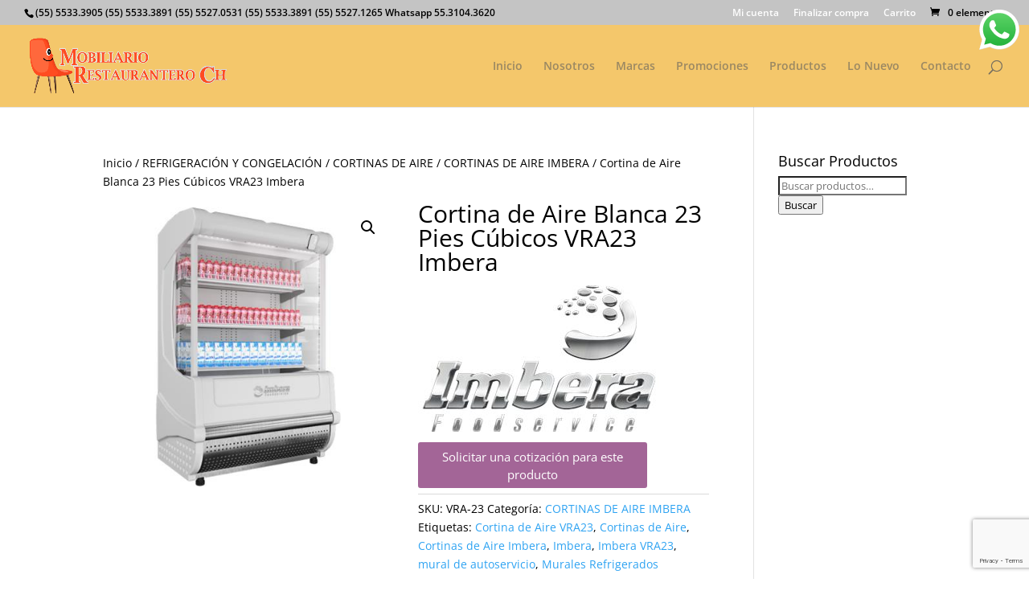

--- FILE ---
content_type: text/html; charset=utf-8
request_url: https://www.google.com/recaptcha/api2/anchor?ar=1&k=6LdwdooaAAAAAGlY0hE5RctlagpPghq1pMqRfZ3i&co=aHR0cHM6Ly9tb2JpbGlhcmlvcmVzdGF1cmFudGVyby5jb206NDQz&hl=en&v=PoyoqOPhxBO7pBk68S4YbpHZ&size=invisible&anchor-ms=20000&execute-ms=30000&cb=hrlavr1ka9fh
body_size: 48715
content:
<!DOCTYPE HTML><html dir="ltr" lang="en"><head><meta http-equiv="Content-Type" content="text/html; charset=UTF-8">
<meta http-equiv="X-UA-Compatible" content="IE=edge">
<title>reCAPTCHA</title>
<style type="text/css">
/* cyrillic-ext */
@font-face {
  font-family: 'Roboto';
  font-style: normal;
  font-weight: 400;
  font-stretch: 100%;
  src: url(//fonts.gstatic.com/s/roboto/v48/KFO7CnqEu92Fr1ME7kSn66aGLdTylUAMa3GUBHMdazTgWw.woff2) format('woff2');
  unicode-range: U+0460-052F, U+1C80-1C8A, U+20B4, U+2DE0-2DFF, U+A640-A69F, U+FE2E-FE2F;
}
/* cyrillic */
@font-face {
  font-family: 'Roboto';
  font-style: normal;
  font-weight: 400;
  font-stretch: 100%;
  src: url(//fonts.gstatic.com/s/roboto/v48/KFO7CnqEu92Fr1ME7kSn66aGLdTylUAMa3iUBHMdazTgWw.woff2) format('woff2');
  unicode-range: U+0301, U+0400-045F, U+0490-0491, U+04B0-04B1, U+2116;
}
/* greek-ext */
@font-face {
  font-family: 'Roboto';
  font-style: normal;
  font-weight: 400;
  font-stretch: 100%;
  src: url(//fonts.gstatic.com/s/roboto/v48/KFO7CnqEu92Fr1ME7kSn66aGLdTylUAMa3CUBHMdazTgWw.woff2) format('woff2');
  unicode-range: U+1F00-1FFF;
}
/* greek */
@font-face {
  font-family: 'Roboto';
  font-style: normal;
  font-weight: 400;
  font-stretch: 100%;
  src: url(//fonts.gstatic.com/s/roboto/v48/KFO7CnqEu92Fr1ME7kSn66aGLdTylUAMa3-UBHMdazTgWw.woff2) format('woff2');
  unicode-range: U+0370-0377, U+037A-037F, U+0384-038A, U+038C, U+038E-03A1, U+03A3-03FF;
}
/* math */
@font-face {
  font-family: 'Roboto';
  font-style: normal;
  font-weight: 400;
  font-stretch: 100%;
  src: url(//fonts.gstatic.com/s/roboto/v48/KFO7CnqEu92Fr1ME7kSn66aGLdTylUAMawCUBHMdazTgWw.woff2) format('woff2');
  unicode-range: U+0302-0303, U+0305, U+0307-0308, U+0310, U+0312, U+0315, U+031A, U+0326-0327, U+032C, U+032F-0330, U+0332-0333, U+0338, U+033A, U+0346, U+034D, U+0391-03A1, U+03A3-03A9, U+03B1-03C9, U+03D1, U+03D5-03D6, U+03F0-03F1, U+03F4-03F5, U+2016-2017, U+2034-2038, U+203C, U+2040, U+2043, U+2047, U+2050, U+2057, U+205F, U+2070-2071, U+2074-208E, U+2090-209C, U+20D0-20DC, U+20E1, U+20E5-20EF, U+2100-2112, U+2114-2115, U+2117-2121, U+2123-214F, U+2190, U+2192, U+2194-21AE, U+21B0-21E5, U+21F1-21F2, U+21F4-2211, U+2213-2214, U+2216-22FF, U+2308-230B, U+2310, U+2319, U+231C-2321, U+2336-237A, U+237C, U+2395, U+239B-23B7, U+23D0, U+23DC-23E1, U+2474-2475, U+25AF, U+25B3, U+25B7, U+25BD, U+25C1, U+25CA, U+25CC, U+25FB, U+266D-266F, U+27C0-27FF, U+2900-2AFF, U+2B0E-2B11, U+2B30-2B4C, U+2BFE, U+3030, U+FF5B, U+FF5D, U+1D400-1D7FF, U+1EE00-1EEFF;
}
/* symbols */
@font-face {
  font-family: 'Roboto';
  font-style: normal;
  font-weight: 400;
  font-stretch: 100%;
  src: url(//fonts.gstatic.com/s/roboto/v48/KFO7CnqEu92Fr1ME7kSn66aGLdTylUAMaxKUBHMdazTgWw.woff2) format('woff2');
  unicode-range: U+0001-000C, U+000E-001F, U+007F-009F, U+20DD-20E0, U+20E2-20E4, U+2150-218F, U+2190, U+2192, U+2194-2199, U+21AF, U+21E6-21F0, U+21F3, U+2218-2219, U+2299, U+22C4-22C6, U+2300-243F, U+2440-244A, U+2460-24FF, U+25A0-27BF, U+2800-28FF, U+2921-2922, U+2981, U+29BF, U+29EB, U+2B00-2BFF, U+4DC0-4DFF, U+FFF9-FFFB, U+10140-1018E, U+10190-1019C, U+101A0, U+101D0-101FD, U+102E0-102FB, U+10E60-10E7E, U+1D2C0-1D2D3, U+1D2E0-1D37F, U+1F000-1F0FF, U+1F100-1F1AD, U+1F1E6-1F1FF, U+1F30D-1F30F, U+1F315, U+1F31C, U+1F31E, U+1F320-1F32C, U+1F336, U+1F378, U+1F37D, U+1F382, U+1F393-1F39F, U+1F3A7-1F3A8, U+1F3AC-1F3AF, U+1F3C2, U+1F3C4-1F3C6, U+1F3CA-1F3CE, U+1F3D4-1F3E0, U+1F3ED, U+1F3F1-1F3F3, U+1F3F5-1F3F7, U+1F408, U+1F415, U+1F41F, U+1F426, U+1F43F, U+1F441-1F442, U+1F444, U+1F446-1F449, U+1F44C-1F44E, U+1F453, U+1F46A, U+1F47D, U+1F4A3, U+1F4B0, U+1F4B3, U+1F4B9, U+1F4BB, U+1F4BF, U+1F4C8-1F4CB, U+1F4D6, U+1F4DA, U+1F4DF, U+1F4E3-1F4E6, U+1F4EA-1F4ED, U+1F4F7, U+1F4F9-1F4FB, U+1F4FD-1F4FE, U+1F503, U+1F507-1F50B, U+1F50D, U+1F512-1F513, U+1F53E-1F54A, U+1F54F-1F5FA, U+1F610, U+1F650-1F67F, U+1F687, U+1F68D, U+1F691, U+1F694, U+1F698, U+1F6AD, U+1F6B2, U+1F6B9-1F6BA, U+1F6BC, U+1F6C6-1F6CF, U+1F6D3-1F6D7, U+1F6E0-1F6EA, U+1F6F0-1F6F3, U+1F6F7-1F6FC, U+1F700-1F7FF, U+1F800-1F80B, U+1F810-1F847, U+1F850-1F859, U+1F860-1F887, U+1F890-1F8AD, U+1F8B0-1F8BB, U+1F8C0-1F8C1, U+1F900-1F90B, U+1F93B, U+1F946, U+1F984, U+1F996, U+1F9E9, U+1FA00-1FA6F, U+1FA70-1FA7C, U+1FA80-1FA89, U+1FA8F-1FAC6, U+1FACE-1FADC, U+1FADF-1FAE9, U+1FAF0-1FAF8, U+1FB00-1FBFF;
}
/* vietnamese */
@font-face {
  font-family: 'Roboto';
  font-style: normal;
  font-weight: 400;
  font-stretch: 100%;
  src: url(//fonts.gstatic.com/s/roboto/v48/KFO7CnqEu92Fr1ME7kSn66aGLdTylUAMa3OUBHMdazTgWw.woff2) format('woff2');
  unicode-range: U+0102-0103, U+0110-0111, U+0128-0129, U+0168-0169, U+01A0-01A1, U+01AF-01B0, U+0300-0301, U+0303-0304, U+0308-0309, U+0323, U+0329, U+1EA0-1EF9, U+20AB;
}
/* latin-ext */
@font-face {
  font-family: 'Roboto';
  font-style: normal;
  font-weight: 400;
  font-stretch: 100%;
  src: url(//fonts.gstatic.com/s/roboto/v48/KFO7CnqEu92Fr1ME7kSn66aGLdTylUAMa3KUBHMdazTgWw.woff2) format('woff2');
  unicode-range: U+0100-02BA, U+02BD-02C5, U+02C7-02CC, U+02CE-02D7, U+02DD-02FF, U+0304, U+0308, U+0329, U+1D00-1DBF, U+1E00-1E9F, U+1EF2-1EFF, U+2020, U+20A0-20AB, U+20AD-20C0, U+2113, U+2C60-2C7F, U+A720-A7FF;
}
/* latin */
@font-face {
  font-family: 'Roboto';
  font-style: normal;
  font-weight: 400;
  font-stretch: 100%;
  src: url(//fonts.gstatic.com/s/roboto/v48/KFO7CnqEu92Fr1ME7kSn66aGLdTylUAMa3yUBHMdazQ.woff2) format('woff2');
  unicode-range: U+0000-00FF, U+0131, U+0152-0153, U+02BB-02BC, U+02C6, U+02DA, U+02DC, U+0304, U+0308, U+0329, U+2000-206F, U+20AC, U+2122, U+2191, U+2193, U+2212, U+2215, U+FEFF, U+FFFD;
}
/* cyrillic-ext */
@font-face {
  font-family: 'Roboto';
  font-style: normal;
  font-weight: 500;
  font-stretch: 100%;
  src: url(//fonts.gstatic.com/s/roboto/v48/KFO7CnqEu92Fr1ME7kSn66aGLdTylUAMa3GUBHMdazTgWw.woff2) format('woff2');
  unicode-range: U+0460-052F, U+1C80-1C8A, U+20B4, U+2DE0-2DFF, U+A640-A69F, U+FE2E-FE2F;
}
/* cyrillic */
@font-face {
  font-family: 'Roboto';
  font-style: normal;
  font-weight: 500;
  font-stretch: 100%;
  src: url(//fonts.gstatic.com/s/roboto/v48/KFO7CnqEu92Fr1ME7kSn66aGLdTylUAMa3iUBHMdazTgWw.woff2) format('woff2');
  unicode-range: U+0301, U+0400-045F, U+0490-0491, U+04B0-04B1, U+2116;
}
/* greek-ext */
@font-face {
  font-family: 'Roboto';
  font-style: normal;
  font-weight: 500;
  font-stretch: 100%;
  src: url(//fonts.gstatic.com/s/roboto/v48/KFO7CnqEu92Fr1ME7kSn66aGLdTylUAMa3CUBHMdazTgWw.woff2) format('woff2');
  unicode-range: U+1F00-1FFF;
}
/* greek */
@font-face {
  font-family: 'Roboto';
  font-style: normal;
  font-weight: 500;
  font-stretch: 100%;
  src: url(//fonts.gstatic.com/s/roboto/v48/KFO7CnqEu92Fr1ME7kSn66aGLdTylUAMa3-UBHMdazTgWw.woff2) format('woff2');
  unicode-range: U+0370-0377, U+037A-037F, U+0384-038A, U+038C, U+038E-03A1, U+03A3-03FF;
}
/* math */
@font-face {
  font-family: 'Roboto';
  font-style: normal;
  font-weight: 500;
  font-stretch: 100%;
  src: url(//fonts.gstatic.com/s/roboto/v48/KFO7CnqEu92Fr1ME7kSn66aGLdTylUAMawCUBHMdazTgWw.woff2) format('woff2');
  unicode-range: U+0302-0303, U+0305, U+0307-0308, U+0310, U+0312, U+0315, U+031A, U+0326-0327, U+032C, U+032F-0330, U+0332-0333, U+0338, U+033A, U+0346, U+034D, U+0391-03A1, U+03A3-03A9, U+03B1-03C9, U+03D1, U+03D5-03D6, U+03F0-03F1, U+03F4-03F5, U+2016-2017, U+2034-2038, U+203C, U+2040, U+2043, U+2047, U+2050, U+2057, U+205F, U+2070-2071, U+2074-208E, U+2090-209C, U+20D0-20DC, U+20E1, U+20E5-20EF, U+2100-2112, U+2114-2115, U+2117-2121, U+2123-214F, U+2190, U+2192, U+2194-21AE, U+21B0-21E5, U+21F1-21F2, U+21F4-2211, U+2213-2214, U+2216-22FF, U+2308-230B, U+2310, U+2319, U+231C-2321, U+2336-237A, U+237C, U+2395, U+239B-23B7, U+23D0, U+23DC-23E1, U+2474-2475, U+25AF, U+25B3, U+25B7, U+25BD, U+25C1, U+25CA, U+25CC, U+25FB, U+266D-266F, U+27C0-27FF, U+2900-2AFF, U+2B0E-2B11, U+2B30-2B4C, U+2BFE, U+3030, U+FF5B, U+FF5D, U+1D400-1D7FF, U+1EE00-1EEFF;
}
/* symbols */
@font-face {
  font-family: 'Roboto';
  font-style: normal;
  font-weight: 500;
  font-stretch: 100%;
  src: url(//fonts.gstatic.com/s/roboto/v48/KFO7CnqEu92Fr1ME7kSn66aGLdTylUAMaxKUBHMdazTgWw.woff2) format('woff2');
  unicode-range: U+0001-000C, U+000E-001F, U+007F-009F, U+20DD-20E0, U+20E2-20E4, U+2150-218F, U+2190, U+2192, U+2194-2199, U+21AF, U+21E6-21F0, U+21F3, U+2218-2219, U+2299, U+22C4-22C6, U+2300-243F, U+2440-244A, U+2460-24FF, U+25A0-27BF, U+2800-28FF, U+2921-2922, U+2981, U+29BF, U+29EB, U+2B00-2BFF, U+4DC0-4DFF, U+FFF9-FFFB, U+10140-1018E, U+10190-1019C, U+101A0, U+101D0-101FD, U+102E0-102FB, U+10E60-10E7E, U+1D2C0-1D2D3, U+1D2E0-1D37F, U+1F000-1F0FF, U+1F100-1F1AD, U+1F1E6-1F1FF, U+1F30D-1F30F, U+1F315, U+1F31C, U+1F31E, U+1F320-1F32C, U+1F336, U+1F378, U+1F37D, U+1F382, U+1F393-1F39F, U+1F3A7-1F3A8, U+1F3AC-1F3AF, U+1F3C2, U+1F3C4-1F3C6, U+1F3CA-1F3CE, U+1F3D4-1F3E0, U+1F3ED, U+1F3F1-1F3F3, U+1F3F5-1F3F7, U+1F408, U+1F415, U+1F41F, U+1F426, U+1F43F, U+1F441-1F442, U+1F444, U+1F446-1F449, U+1F44C-1F44E, U+1F453, U+1F46A, U+1F47D, U+1F4A3, U+1F4B0, U+1F4B3, U+1F4B9, U+1F4BB, U+1F4BF, U+1F4C8-1F4CB, U+1F4D6, U+1F4DA, U+1F4DF, U+1F4E3-1F4E6, U+1F4EA-1F4ED, U+1F4F7, U+1F4F9-1F4FB, U+1F4FD-1F4FE, U+1F503, U+1F507-1F50B, U+1F50D, U+1F512-1F513, U+1F53E-1F54A, U+1F54F-1F5FA, U+1F610, U+1F650-1F67F, U+1F687, U+1F68D, U+1F691, U+1F694, U+1F698, U+1F6AD, U+1F6B2, U+1F6B9-1F6BA, U+1F6BC, U+1F6C6-1F6CF, U+1F6D3-1F6D7, U+1F6E0-1F6EA, U+1F6F0-1F6F3, U+1F6F7-1F6FC, U+1F700-1F7FF, U+1F800-1F80B, U+1F810-1F847, U+1F850-1F859, U+1F860-1F887, U+1F890-1F8AD, U+1F8B0-1F8BB, U+1F8C0-1F8C1, U+1F900-1F90B, U+1F93B, U+1F946, U+1F984, U+1F996, U+1F9E9, U+1FA00-1FA6F, U+1FA70-1FA7C, U+1FA80-1FA89, U+1FA8F-1FAC6, U+1FACE-1FADC, U+1FADF-1FAE9, U+1FAF0-1FAF8, U+1FB00-1FBFF;
}
/* vietnamese */
@font-face {
  font-family: 'Roboto';
  font-style: normal;
  font-weight: 500;
  font-stretch: 100%;
  src: url(//fonts.gstatic.com/s/roboto/v48/KFO7CnqEu92Fr1ME7kSn66aGLdTylUAMa3OUBHMdazTgWw.woff2) format('woff2');
  unicode-range: U+0102-0103, U+0110-0111, U+0128-0129, U+0168-0169, U+01A0-01A1, U+01AF-01B0, U+0300-0301, U+0303-0304, U+0308-0309, U+0323, U+0329, U+1EA0-1EF9, U+20AB;
}
/* latin-ext */
@font-face {
  font-family: 'Roboto';
  font-style: normal;
  font-weight: 500;
  font-stretch: 100%;
  src: url(//fonts.gstatic.com/s/roboto/v48/KFO7CnqEu92Fr1ME7kSn66aGLdTylUAMa3KUBHMdazTgWw.woff2) format('woff2');
  unicode-range: U+0100-02BA, U+02BD-02C5, U+02C7-02CC, U+02CE-02D7, U+02DD-02FF, U+0304, U+0308, U+0329, U+1D00-1DBF, U+1E00-1E9F, U+1EF2-1EFF, U+2020, U+20A0-20AB, U+20AD-20C0, U+2113, U+2C60-2C7F, U+A720-A7FF;
}
/* latin */
@font-face {
  font-family: 'Roboto';
  font-style: normal;
  font-weight: 500;
  font-stretch: 100%;
  src: url(//fonts.gstatic.com/s/roboto/v48/KFO7CnqEu92Fr1ME7kSn66aGLdTylUAMa3yUBHMdazQ.woff2) format('woff2');
  unicode-range: U+0000-00FF, U+0131, U+0152-0153, U+02BB-02BC, U+02C6, U+02DA, U+02DC, U+0304, U+0308, U+0329, U+2000-206F, U+20AC, U+2122, U+2191, U+2193, U+2212, U+2215, U+FEFF, U+FFFD;
}
/* cyrillic-ext */
@font-face {
  font-family: 'Roboto';
  font-style: normal;
  font-weight: 900;
  font-stretch: 100%;
  src: url(//fonts.gstatic.com/s/roboto/v48/KFO7CnqEu92Fr1ME7kSn66aGLdTylUAMa3GUBHMdazTgWw.woff2) format('woff2');
  unicode-range: U+0460-052F, U+1C80-1C8A, U+20B4, U+2DE0-2DFF, U+A640-A69F, U+FE2E-FE2F;
}
/* cyrillic */
@font-face {
  font-family: 'Roboto';
  font-style: normal;
  font-weight: 900;
  font-stretch: 100%;
  src: url(//fonts.gstatic.com/s/roboto/v48/KFO7CnqEu92Fr1ME7kSn66aGLdTylUAMa3iUBHMdazTgWw.woff2) format('woff2');
  unicode-range: U+0301, U+0400-045F, U+0490-0491, U+04B0-04B1, U+2116;
}
/* greek-ext */
@font-face {
  font-family: 'Roboto';
  font-style: normal;
  font-weight: 900;
  font-stretch: 100%;
  src: url(//fonts.gstatic.com/s/roboto/v48/KFO7CnqEu92Fr1ME7kSn66aGLdTylUAMa3CUBHMdazTgWw.woff2) format('woff2');
  unicode-range: U+1F00-1FFF;
}
/* greek */
@font-face {
  font-family: 'Roboto';
  font-style: normal;
  font-weight: 900;
  font-stretch: 100%;
  src: url(//fonts.gstatic.com/s/roboto/v48/KFO7CnqEu92Fr1ME7kSn66aGLdTylUAMa3-UBHMdazTgWw.woff2) format('woff2');
  unicode-range: U+0370-0377, U+037A-037F, U+0384-038A, U+038C, U+038E-03A1, U+03A3-03FF;
}
/* math */
@font-face {
  font-family: 'Roboto';
  font-style: normal;
  font-weight: 900;
  font-stretch: 100%;
  src: url(//fonts.gstatic.com/s/roboto/v48/KFO7CnqEu92Fr1ME7kSn66aGLdTylUAMawCUBHMdazTgWw.woff2) format('woff2');
  unicode-range: U+0302-0303, U+0305, U+0307-0308, U+0310, U+0312, U+0315, U+031A, U+0326-0327, U+032C, U+032F-0330, U+0332-0333, U+0338, U+033A, U+0346, U+034D, U+0391-03A1, U+03A3-03A9, U+03B1-03C9, U+03D1, U+03D5-03D6, U+03F0-03F1, U+03F4-03F5, U+2016-2017, U+2034-2038, U+203C, U+2040, U+2043, U+2047, U+2050, U+2057, U+205F, U+2070-2071, U+2074-208E, U+2090-209C, U+20D0-20DC, U+20E1, U+20E5-20EF, U+2100-2112, U+2114-2115, U+2117-2121, U+2123-214F, U+2190, U+2192, U+2194-21AE, U+21B0-21E5, U+21F1-21F2, U+21F4-2211, U+2213-2214, U+2216-22FF, U+2308-230B, U+2310, U+2319, U+231C-2321, U+2336-237A, U+237C, U+2395, U+239B-23B7, U+23D0, U+23DC-23E1, U+2474-2475, U+25AF, U+25B3, U+25B7, U+25BD, U+25C1, U+25CA, U+25CC, U+25FB, U+266D-266F, U+27C0-27FF, U+2900-2AFF, U+2B0E-2B11, U+2B30-2B4C, U+2BFE, U+3030, U+FF5B, U+FF5D, U+1D400-1D7FF, U+1EE00-1EEFF;
}
/* symbols */
@font-face {
  font-family: 'Roboto';
  font-style: normal;
  font-weight: 900;
  font-stretch: 100%;
  src: url(//fonts.gstatic.com/s/roboto/v48/KFO7CnqEu92Fr1ME7kSn66aGLdTylUAMaxKUBHMdazTgWw.woff2) format('woff2');
  unicode-range: U+0001-000C, U+000E-001F, U+007F-009F, U+20DD-20E0, U+20E2-20E4, U+2150-218F, U+2190, U+2192, U+2194-2199, U+21AF, U+21E6-21F0, U+21F3, U+2218-2219, U+2299, U+22C4-22C6, U+2300-243F, U+2440-244A, U+2460-24FF, U+25A0-27BF, U+2800-28FF, U+2921-2922, U+2981, U+29BF, U+29EB, U+2B00-2BFF, U+4DC0-4DFF, U+FFF9-FFFB, U+10140-1018E, U+10190-1019C, U+101A0, U+101D0-101FD, U+102E0-102FB, U+10E60-10E7E, U+1D2C0-1D2D3, U+1D2E0-1D37F, U+1F000-1F0FF, U+1F100-1F1AD, U+1F1E6-1F1FF, U+1F30D-1F30F, U+1F315, U+1F31C, U+1F31E, U+1F320-1F32C, U+1F336, U+1F378, U+1F37D, U+1F382, U+1F393-1F39F, U+1F3A7-1F3A8, U+1F3AC-1F3AF, U+1F3C2, U+1F3C4-1F3C6, U+1F3CA-1F3CE, U+1F3D4-1F3E0, U+1F3ED, U+1F3F1-1F3F3, U+1F3F5-1F3F7, U+1F408, U+1F415, U+1F41F, U+1F426, U+1F43F, U+1F441-1F442, U+1F444, U+1F446-1F449, U+1F44C-1F44E, U+1F453, U+1F46A, U+1F47D, U+1F4A3, U+1F4B0, U+1F4B3, U+1F4B9, U+1F4BB, U+1F4BF, U+1F4C8-1F4CB, U+1F4D6, U+1F4DA, U+1F4DF, U+1F4E3-1F4E6, U+1F4EA-1F4ED, U+1F4F7, U+1F4F9-1F4FB, U+1F4FD-1F4FE, U+1F503, U+1F507-1F50B, U+1F50D, U+1F512-1F513, U+1F53E-1F54A, U+1F54F-1F5FA, U+1F610, U+1F650-1F67F, U+1F687, U+1F68D, U+1F691, U+1F694, U+1F698, U+1F6AD, U+1F6B2, U+1F6B9-1F6BA, U+1F6BC, U+1F6C6-1F6CF, U+1F6D3-1F6D7, U+1F6E0-1F6EA, U+1F6F0-1F6F3, U+1F6F7-1F6FC, U+1F700-1F7FF, U+1F800-1F80B, U+1F810-1F847, U+1F850-1F859, U+1F860-1F887, U+1F890-1F8AD, U+1F8B0-1F8BB, U+1F8C0-1F8C1, U+1F900-1F90B, U+1F93B, U+1F946, U+1F984, U+1F996, U+1F9E9, U+1FA00-1FA6F, U+1FA70-1FA7C, U+1FA80-1FA89, U+1FA8F-1FAC6, U+1FACE-1FADC, U+1FADF-1FAE9, U+1FAF0-1FAF8, U+1FB00-1FBFF;
}
/* vietnamese */
@font-face {
  font-family: 'Roboto';
  font-style: normal;
  font-weight: 900;
  font-stretch: 100%;
  src: url(//fonts.gstatic.com/s/roboto/v48/KFO7CnqEu92Fr1ME7kSn66aGLdTylUAMa3OUBHMdazTgWw.woff2) format('woff2');
  unicode-range: U+0102-0103, U+0110-0111, U+0128-0129, U+0168-0169, U+01A0-01A1, U+01AF-01B0, U+0300-0301, U+0303-0304, U+0308-0309, U+0323, U+0329, U+1EA0-1EF9, U+20AB;
}
/* latin-ext */
@font-face {
  font-family: 'Roboto';
  font-style: normal;
  font-weight: 900;
  font-stretch: 100%;
  src: url(//fonts.gstatic.com/s/roboto/v48/KFO7CnqEu92Fr1ME7kSn66aGLdTylUAMa3KUBHMdazTgWw.woff2) format('woff2');
  unicode-range: U+0100-02BA, U+02BD-02C5, U+02C7-02CC, U+02CE-02D7, U+02DD-02FF, U+0304, U+0308, U+0329, U+1D00-1DBF, U+1E00-1E9F, U+1EF2-1EFF, U+2020, U+20A0-20AB, U+20AD-20C0, U+2113, U+2C60-2C7F, U+A720-A7FF;
}
/* latin */
@font-face {
  font-family: 'Roboto';
  font-style: normal;
  font-weight: 900;
  font-stretch: 100%;
  src: url(//fonts.gstatic.com/s/roboto/v48/KFO7CnqEu92Fr1ME7kSn66aGLdTylUAMa3yUBHMdazQ.woff2) format('woff2');
  unicode-range: U+0000-00FF, U+0131, U+0152-0153, U+02BB-02BC, U+02C6, U+02DA, U+02DC, U+0304, U+0308, U+0329, U+2000-206F, U+20AC, U+2122, U+2191, U+2193, U+2212, U+2215, U+FEFF, U+FFFD;
}

</style>
<link rel="stylesheet" type="text/css" href="https://www.gstatic.com/recaptcha/releases/PoyoqOPhxBO7pBk68S4YbpHZ/styles__ltr.css">
<script nonce="jDp7s9LRoJlO0xKvn2nE3Q" type="text/javascript">window['__recaptcha_api'] = 'https://www.google.com/recaptcha/api2/';</script>
<script type="text/javascript" src="https://www.gstatic.com/recaptcha/releases/PoyoqOPhxBO7pBk68S4YbpHZ/recaptcha__en.js" nonce="jDp7s9LRoJlO0xKvn2nE3Q">
      
    </script></head>
<body><div id="rc-anchor-alert" class="rc-anchor-alert"></div>
<input type="hidden" id="recaptcha-token" value="[base64]">
<script type="text/javascript" nonce="jDp7s9LRoJlO0xKvn2nE3Q">
      recaptcha.anchor.Main.init("[\x22ainput\x22,[\x22bgdata\x22,\x22\x22,\[base64]/[base64]/[base64]/[base64]/[base64]/UltsKytdPUU6KEU8MjA0OD9SW2wrK109RT4+NnwxOTI6KChFJjY0NTEyKT09NTUyOTYmJk0rMTxjLmxlbmd0aCYmKGMuY2hhckNvZGVBdChNKzEpJjY0NTEyKT09NTYzMjA/[base64]/[base64]/[base64]/[base64]/[base64]/[base64]/[base64]\x22,\[base64]\x22,\x22XH7Dr8OuV8Orw7nCmH8wJAbDlgXDl8Kfw5XChMOXwqHDhRM+w5DDvlTCl8Okw704wrjCoTJaSsKPHcKYw7nCrMOePxPCvGNXw5TCtcO3wqlFw4zDqmfDkcKgfQMFIjQ6aDsAScKmw5jCimVKZsOaw6EuDsKpRFbCocOiwqrCnsOFwo9sAnIVJWo/XQZ0WMOow4w+BCLCscOBBcOPw6QJcGTDlBfCm2fCocKxwoDDokl/VG4Xw4dpEBzDjQtEwr0+F8KOw6nDhUTCi8O9w7Flwp3CjcK3QsKWYVXCgsO1w7nDm8OgaMOAw6PCkcKTw40XwrQewqVxwo/[base64]/CoibCknHCo1fDosK8EA8Sw4NOw5QYAsKUQcKSNwNuJBzCui/DkRnDrWbDvGbDqsKDwoFfwprCoMKtHGnDnCrCm8KWGTTCm2bDjMKtw7kkBsKBEHITw4PCgEPDlwzDrcKiWcOhwqfDsC8GTkPCmDPDi0bCtDIAcCDChcOmwokrw5TDrMKIRw/CsR1eKmTDtcKSwoLDpnHDvMOFETbDt8OSDFlfw5VCw6XDlcKMYWXChsO3OxsQQcKqNTfDgBXDjsOQD23ClhkqAcKqwqPCmMK0VMO2w5/Cuj1nwqNgwo15DSvCtsOnM8KlwolTIEZpCytqH8K5GChmeD/DsQRHAhxcwqDCrSHChsK0w4zDksOow6odLBfCmMKCw5EsRCPDmsOhTAl6wrY8ZGp/HsOpw5jDv8Kjw4FAw5IHXSzCk2RMFMKJw61Ea8KVw5AAwqBAbsKOwqAgOR80w4VKdsKtw7tkwo/CqMK7Mk7CmsKDVDsrw68sw71PfQfCrMObDF3DqQgdPCw+dAwIwoJTRCTDuBzDjcKxAwppFMK9H8K2wqV3ayLDkH/Cp0Yvw6MldGLDkcOwwqDDvjzDtsOEYcOuw40ZCjVYNA3Dmhp2wqfDqsO2FSfDsMKtGBR2NcOOw6HDpMKGw6HCmB7CosOqN1/CosKYw5wYwpHCug3CkMOgB8O5w4YcJXEWwoDCiwhGVQ/DkAwdXAAew5EXw7XDkcO+w4EUHAIXKTkdwpDDnU7Ci3QqO8KxHjTDicOIVBTDqiXDhMKGTCR5ZcKIw67Dglo/w7zCmMONeMOBw4PCq8Osw5h8w6bDocKdeCzCsmBMwq3DqsOjw6cCcQ7Ds8OEd8Knw6MFHcOrw4/Ct8OEw7jChsKaM8OtwqHDqcK+RAEfZyJyEkQgwpUXcQNlIHcCH8K+bMOrbFjDj8OtKzwSw5LDkC/[base64]/CqlPDi8K7aDzClsKhw4jDmsOLwo4VwrLCvsOqa2Uqw4TCsETCuAbCoHBPSmcrejUCwpLCgcOHwo04w5HCgMKUR2LDpcK0aDLCpm7DlyjDtnxkw5UCw5rChApBw6/ChSViIXzCmS4za2/DpSZ/w7zCgcO/JsOlwr7Cg8KNLMKeCcKnw59Ww75MwoPCghDCgixPwonCghB5wpfCmRDDr8OQbsOVVH9xI8OIIiUIwqDCssOSw4FCRMKsBWvCtyXClB3CgsKSMy5/bsOxw6fCjRvCssORwq3Dg21vVHjDisOfw5bCj8OXwrjCmg5KwqPDocOswrFjw5gzwoQlG1YFw6bDk8KSQy7CpcO6HB3DnF/DgMOPJ0xxwqlZwo9Nw6s7w5TDvSs/[base64]/[base64]/IwzCisOQw5jCjykDw4x3UsORw7/DnMKHeRhzw7DCh2TCgA7DvcKFXTIowpXCvGgzw4TCpSlEaXTDn8Ojw5Utw4TChcO7wooHwqU+OMO7w7PCuG/[base64]/DgAnCvMOlw7rDssOkfhcvMwLCiFXDuXBQL8KgFVbCtsKSw5wMOC0ZwpnCqsKAajHCnF56w6/DkDB+aMO2W8Otw49GwqZMURY4wqLCjAvDncK3KGQ2fjNECj7CrMOpeRPDtxPDmmESRMOUw5XCpcKkKEVkwpY7wrHCsToRVVvCljUBwpo/wpFbc0MRP8OswqXChcKGwoY5w5zDlMKXbAHChMOgw5BgwpXCiEnCqcO+AAbCscKaw5F7w5wUwrTCmMKQwo1Gw7XCrG/Cu8OywpFDaxPCvMK1PHfDvFtscV/[base64]/DkHozwrlRw4nDgcOZwqg8wo3Cq8KEC8KNdcO8N8KdYSnCggN4wonDkXpOUSHCgsOpXT9wPcOEKMK2w4RHeF3DmcKCJMO1chrCi33CusKKw4DCmGtjwqUMwrRcwp/[base64]/CnFA0wqfCksKbwpjCoQ7Dl8Khw43DrMOgwr9Pw5dhN8KHwpvDr8K6OcO6AMO0wq/Cn8ObOV3CljXDtUfCm8Oyw6dzNB5BA8OLwrEMNMK6wpTDvMObfhTDmsOJdcOpwqjCssK8csKIahMabnXCgsKycsO4bmALwo7CnCdJY8O9CgYVwp3Cg8O9FnfCq8KAwo81J8K4RMOSwqJNw5tKZcOJw6ccNT9GSS0idxvCq8KREcOGH33Ds8OoCsKORFghwrbDu8O/HMOHJxTCqsOIwoMlC8Kzw5BFw6wbSBJVPcOAJGbCr1/Cs8ODPMOhGzrCvMOywo9gwoE3wozDtMOOwqTDvkEEw5QMwpAobcKnJMOsHi9RJ8Ozw5bCgzcsVFbCuMOCSRpFBcKhUw4XwrVuVljCgsKCLsK5UCjDoXfDrV8cNcOlwrwIUVY/OFvDpMOsHXLCmsOzwrhEIcKmwozDt8ObbMOLesKzw5TCu8KZwonDvhd1w6DCj8KKR8KfZMKmY8OzIW/[base64]/[base64]/CvcKJwolmK8ObT8O6w4XCpxnDqBpJwq3DncK1ccKowofCosOlw4AlHMOJw6nCo8O/[base64]/CosKPw5cNdTEuXMKiwp/DkcKVcsOTw55IwpM1w4VdOcKTwrZhwoUVwoVbW8O2FyQpcsKFw6wOwo7Dh8O3wpMow6/DqgDDsybCo8OBLEdnJ8OFZ8KwIGEPw6J5wqF6w7wVwroCwo7CuzDDhsO/JMKyw6ZBw63CnsKvdMKDw47DjA1yZCXDqx3CgsKRIMKuMcOaZSxbw71CworDgFtfwpHDlHIWFcOZMDXCr8OMCsKNOHJmS8Kbw5UBwqIOw4PDuUHDhyl+woc/RFzDncK/w57DjsOxw5sfdAw4w4tWwqjDp8OXw7IFwqwYwo7Cnhg3w65vw7Znw5klw5ZPw6PCgcKrC2vCuGZwwrBwKioWwq3CucOiI8KbBmXDk8KvdsKbwrzDhsOuccK2w4vCmcOhwrZkw74tB8KIw7MGwpUvHWdaQDReWsKdfmHDicKxe8OMX8KBw7Mnw6p/[base64]/Ch8KYw5hswp/CnMKFwoQWTSpFFCtcw6J7w4HDgsOzccKJH1PCrsKFwoPDrsOzIcO8WcO9GsK1csKZfFbDmyDDtBPCjFTCn8OdBRHDiFbDpsKVw44vw4/CjQZyw77DpsOoOsK2Xn4UdwgQwps4FsK8w7rDikVrcsKRwrAFwq0ATCrDlnhBbz9nHhfDt0tzR2PDuTLDpQdyw5nDsjNMw6/[base64]/CksKDK3jCr8OlOiJ4wodkw6IYfcKVw5DCjMK5IMODVXFYw4HDp8O3wq49bcORw40Ew5vCtH1yB8OhZXHDuMOsc1XDk2jCrUPCosK2wrjCl8KWACPDkMKrJQg5wrQhDjxQw78cQ0XCqjbDlxURH8O9X8Kpw47DkUbDucOPw4vDmVXDrzXDkFDCv8K5w7pFw44/CWQ/I8KpwonCnXvCn8Oyw5jCrx5eRUBsSyHDnxdXw4TDgw9gwphyBFrCm8KFwr/DsMOIdFDCriPCg8KrO8OSITQBw7nDrsOyworDqXoGA8OvdMOvwpvCnDPCozrDrzPCmjzCkQ1/DsKnK0h7OjgJwpdCJsOJw6kie8K+bA0dc0rDgCDCpMKKMAvCnDECecKbBnDDt8OtJ2/CusOxEcOfdw0hw7PDgsOFejPDpcOrf1nDtHg7woF4wp1iwoIOwroMwoAVSHHDv2vDl8ODGHsvMAXCisK5wrQ1LgfCs8O9YT7CtjbDq8KxLsK8fcOwBsOdw5kUwoDDpSLCrjjDuD4DwqzCpcO+fQhsw5FSWcOWRsOqw4RxOcOCMkRHZkNBwoUECwDCqwTCkcOmeG/DhsO4wo/[base64]/DucKhDMOcI1zCpT5Jwp7ChiTDj8KSw4QWBcKywrrCsQkTIlXCsiJYERPDpmE2woTCiMO1w7lNdhksMcO/wobDucOqb8KOw4FRwrR2YcOwwqs0fcKwLm4zMipjwqPCscOdwoHCncO5LTIewq47fMK8QyDCq2XCn8KCwrAbVi9+wpI9w4czSMK6K8Ozw5B4fkhjAhfClsOXH8OWeMKwS8Oxw5cYwrMDwrDClcKmw4YdIW/CtsKaw5EKO1HDq8ObwrPCrsO1w647wqR0XFvDjyDDtDPCocO3w7bCniErbsKkwqDDilRAFRfCsSYDwqNHFMKmUF13RmfDqk5hw75Nwp3DhlbDmkMqwrZHakPCr3/CgsOwwo5eTV3DvMKcwqfChsKmw5Ede8ONfhnDusO7NSZfw5k9UkBsa8KELsKlBCPDuj88REvCi24Ow6FOOmjDtsKhM8Okwp/Dn3PDjsOMw47CocK9GUUywpjCvsKOwqV/wpBdKsKrKsOFQsO0wp90wofDqT/CisOvOATDpzbCrMOyfQjDucOyRMOow7HCrcOFwpkVwopdTn7DhcOhEmcywqzCjjLCnHXDrnM7NwFQwpnDuHp4D0/DlETDoMO/aC9Sw45iDywCccKJf8OgPVfClVTDpMOYw64pwqxKV30pw6Bnw6jDpSHDqH5BFsOgAFcHwrN2P8K/CMOvw43CjBVTw64Tw4vCvxXCi3TDqMK/[base64]/DhcK2wojDqcOZwpjCuMOEVcOBFMOZJBh1wqocw6p7CF/DlVnChWDChMOCw5kGesOjVn00wpQaBMOPIw4bwpvCscKkw7vDmsK0w7wQXcOLwpTDoyfDjMOZeMOAEWzDoMO0XzjDtMKEw6tnw47CksOZwrdSETLDlcObVhFtwoPCsSZxwpnDtjxjLHckw7QOw69GQMKnHX/[base64]/w6nDtMKGBsKNw4tGw7Vjw5HDlUPCqyU3bwLDksKuSMK2w5Iewo/DszrDu3oQw6rCjCPCosOyDAc3FC5OblrDp355wrzDqzXDr8Osw5rCtgvDhsOadcKTw4TCocOgOsOaBSbDsjAORMKyWVLDpcK1fsKkJ8Orw6PCgsOTw48Iw4XCohbCqC5YJldsTRnDh1/[base64]/DmWzDh8O9Jg9OXBUUwp7DtmoUw7/CjcOYw6UzwpDDpMO+I3ICw6lOwpZQeMKUJ3TCk2PDhcKxeUlfH0/[base64]/[base64]/[base64]/[base64]/C0nDmRdSAGbCslfCrAEnw73CuSjDj8KYw7LCojU2Y8KcSWE5acO7V8OKwobDlMKZw6oFw6fCksOBSkvDkG96wp3Dr15VZ8O8wr90wqbDsw/CnF1HUCgiwrzDrcKbw5tkwpc+w5TDpMKYQS/CqMKewqk6wrUHD8OGKSLCt8OgwrXCjMO1wqTDh0wtw77ChjkvwqcxcALCoMOxBwVuen0XFcOGbsO8PmZcOsKyw53DvUUtwr06GhTDiWJNwr3CqXTDncObJjJ5wq7DhXJZwqHCgitcYHXDpCjChxbClMOUwqDDg8O/IXnDsi3DocOqJhlmw7vCg01cwpl4ZsOmKMOKZh0hwolucsKGU20cwq94w53DjcK0RMO1fgnCp1vCvHnDlkDDjsOnw5DDp8OUwp9jQ8ORIgwZZ0BXRgnCjR/DmS/CjEPDrH0HJcKzHcKaw7TCnhzDu2XDksKdW0PDtcKhO8OJwrLDosK7bMOLOMKEw6Y7EGksw6XDlFTDssKRw6PCl3fClkfDizNgw4/Cu8KxwqAmfsKCw4fCizfDvMO7GyrDkcOtwpEMVGBfPsKIG3R5wp93SMOgw4rCiMOAKMKZw7jDl8KQwp7CsDlCwq9jwr8vw4bClMO6bU7CsEXCvcK1RRgVwqBhw5AhL8OhY0QdwrHCpMKbw5cQL1srYcKAbcKYVMK/[base64]/CmCbDu8K1wpU4wqLCkcKlDn7CrxVUWcK/wpnCt8Ozwqw6w6xbQMOlw5ZZI8OoZ8OPwo3DhQgOwp/CmsOPVMKawrZaBl9KwqJtw7HCjcO2wpjCoxrCksOFdz3DoMOcw5LDqkQJw5YNwqxiTMKww5INwqfCuDI5XRRswozDnWPCmXwGwpc9wqfDtMKbBMKkwqxRwqZob8Kzw41UwrByw67Cl0zCncKsw5ZECyo2w5RZQQLDgz/Drn5xEy5Bw5R2G1B4wowEIMOnacKewqjDs3DDisKewoDDhMKbwr1kexTCkkUtwoNeM8KcwqvCgGlzKU3Cq8KcbMONBgofw4DCkHfCiU1Gw6Vsw5DChsOFZxpxY358dsOFfMO7bsKTw6HDlcOCw5A5w7UHT2zCj8OaADQhwqzCt8KbTTIzYMK/DULCsFoGwrsoGcOzw5E9wpRHOlpvIT4ew6sWC8KxwqzDtCw3RmXCh8KaHxnCoMK1w4wUZzxENGvDoF3CgMKsw4XDicKqDMOYw4EGwrjCnsKVO8O2b8OvBhx9w7RWCcOMwr51w7XCsVTCosOaMsKVwr3CuHnDtH/DvcOfYmAXwpkUcQLCnknDgTbCi8KdIg1rwrbDjEPDrsOZw5TDvcKxCTgTU8OLwo/CpwzDscKFM0lZw6Qcwq/DsHHDl19OJMOnw6XCqMOCemvDmMKEXhnDh8OUQQTChsOJW3nCsHo5NsKQGcOOwpfCg8OfwoLCmlfCgMKkwohRWsKkwop0wr/[base64]/Ctz0+VMOnw43CuA0KIALDiQwhf8Kqw7HCncKkTsORw4Zew64nwpfCpx9jwo56NwlPV34LE8OHEcO6wpZQwp/Ct8KZwopZKMKwwoAZVMOVwpZvfDgkwq89w6TCo8KrccOYwo7Dh8Kkw7jCicKzJFgUM33ClDtcb8O2wqLDtGjClTjDjEfCvsOlwpg7fhXDoH3CqMKSaMOZw4Ujw6cTw6HCo8OEwod0XTrCkU4ecyZew5PDmMK7LcOdwr/ChRt6wrQhJj/DrcOYUMOSMMKpRsKgw7/CgjJOw6TCusOowp1NwpHDuVTDq8K8XcOUw41dwo3CuDTCs39TdDDCncKGw5tKblLCuGDDgMK0e0TDhC8WIm7Doy7Dg8Oqw5M3WipGD8Otw57CvkVSwqLCpsOWw5gjwo1Rw6EKwrQ8F8ODwpPCp8OYw4sHCwthd8KddEDCr8KFF8K/w5cdw5YRw4lQWkgGwp/[base64]/DtcO7w5DDsDUFw4vDp8KmwqnDpG7ClsOww6fDpcO9XMOPGAUkR8OgRhQGAAMNwpshw7PDtgfChEXDm8OUNz3DphrCoMO1CMK4wrDChcO0w6oKw5jDplDDtn0yTTgMw7zDjwfDt8Ojw4rCksOWdcOzwqQPOQYQwr4oHWd7Dj1nDMOPIx/DncK6aQMawpZJw7DCmcKoT8KiQBPCpQwSw4InLW7CsFABcsOWwqjDgkvCvlddeMOQcC91wofCkEAGw5Zpf8K+wo7DnMOIYMOQwp/CvFrDgjMCw4E2wrrDssOZwotSEsObw57Do8KJw6wOe8KgD8OkdkbCnAHCv8K2w5NnVsONPMKEw6VtCcKow5DCsnUFw43Dr3DDqisYNCF1wrYFOcKnw6PDgFHDisOiwqbDrQ4kKMOVX8K3Fi/Cpj/Csj5pHyHDgQ0kHsOkUDzDjsOTw44OUm7Dk2/Ds3HCssOKMsK+DsKVw7rDu8OgwowLSxlywovCicKYG8OVdEUvw5IOw7HCizcHw7/Cn8Knwo/[base64]/CvghyCMOgJnVhw6RBwo7DhcKWw7HDgsO1ax9Kw5fDpjB+w6kkfjpWUDDCpiTCtHXDrMONwqMAwoXDgMOnw5cdBQsMCcO/w4/ClXXDkkzDpsKHMsKCwrTDlkrCmcKlOcOXw5EcGkw4LMOtw5N+ExHDn8OCBMK/w7jDnmFuASjCq2QOw70Zwq/DtSLCp2dEwqfDi8OjwpUBwq7Dok0ZEsKobls1w4ZyF8KWIy7DhcK7SjHDl2U/wq9ETsKJJMOKw7U/[base64]/[base64]/[base64]/LATDiMKzf8Ocwp7CmVFhKSzCk8ObZAPCqHJYwrrDn8KUTz7DgcOpwoNDwpsDGMOmdsOySSzCpV/CijxVw6pdYnzDuMK5w5/Dj8K2w7/DncKFw6wrwrZtwqHCuMK3w4DCgsOwwpl1w7bCmw/DnFV6w4vDssKQw7LDgMOCwo7Dm8KyVXLCksKycl4JJsKaPMKiGivCncKLw7FKw5rCl8OPwrfDujFdRMKjFcKjwr7Ci8KFMlPCnA5ew7PDn8KRwq/[base64]/d8O/wr8UwohXTsKABwhHw4vDjcKaKMOdw61KZQTCtAHCjkHCp0gFVz/CsnPDiMOoQl4gw604wpfCo2teQWkBVcOdBmPCjcKlZcKbwp56GcOnw5Uuw4LDt8OLw7ghw40Tw5A8bMKbw7UCdkTDjitqwok4w7nCh8OZPA4EUsOKFwTDj3PClV5ZVi4Vw4Ykw5jCiF/Cvx3Di3FbwrHCmlvDmVRwwp0nwo3CtBLDgcKZw5c5EENBPcKcw43CisOMw67DrsO2wpzCuDA1aMK8wrpGw6bDh8KPBUFWwqLDj2kDa8Kpw73CpsOOfsO/wrQqMMOdFMO3ZUZCw6IqKcOew7nDryPCisOPfjohKhIDw7fCgTZfwq/DuxYPBcKxwox+S8OAw6XDiEvCiMOcwqvDrlk+AwDDksKWOHfDinF4BzvDs8O2wpDDmMK1wo/CvT/CvsK1Kw/[base64]/[base64]/NsKQwokOw59DV8OnX0bCpAZNZMK+wovCjsONw5PCm8Olw7BQaQnCmcKVwpXCjjVXWMOhw4BYYcO/w4NjSMORw7/DsCpiwp5kw47Ct3xiKsOTw67CsMO8L8OKwpfDjMKOK8OEwpfClylbZG4YchXCpcOswrVEMsO/PwJUw6nDqGvDhxPCvXFcbsKHw7s2csKXwqcRw4PDqcOfN0/CpcKMZH7Cnk3Ck8OcL8Ouw4nClx49wpXChMOvw7nDusK2wofCqHQRPsOeCHh7wq3CtsKUwoDDg8Opwp/DkMKnwoY1woBsW8Kuw5zCiCsLRl4Nw6MbVcKywrDCjcK5w7Rdw7nCk8ODacOEwrLCp8KDQnjDgsOcwq0Zw5Euw5AAenMlwphtJCwuDcKXUFnCt3AgASArw5XDhsOCccO+Y8OYw78lwpJlw6zCssKfwrLCtcKtcw/DrnbDsCtIJRHCi8OnwrkTFjdyw7nDmVtDwovCnMKwIsO2wq8SwqtQwptSwpl5w4bDmkTClnjCkiLDoFnDrA1zYMKeEsKvQx3DphrDkQF/OsKawrTClMKYw5c9UcONX8OlwrrCsMKSCEXDp8OHwqBowq5Fw5DCksOGbE/CksKfB8Opw4TCgMK4wowxwpZhLSrDmMKBW1bCgRfCt1AubUR5csOAw7DDthVsL1nDg8O7F8OYHMKQFXwSR0ovIBXCly7Dr8KXw4vCpcK/[base64]/w7PDtMKxwqU8w7Y5wqDDkUjCtz7ChMKdwrfDjxfCq0nDtsOwwpwrwrtnwp50NsOSwrHDiy4MB8KVw40beMOuMsO0YcKFXlJCH8OzIsO7RWs6RldBw6hqw6XDrCsJQcKnFXIswrx2C37CjjHDk8OZwosHwr/[base64]/wrk9w7APc0Mrw4rCl8OCwozDmWjDgsOJwrJ0HsOaWCVOA3knw4jCs3HCqsOYdsOSwpghw5l2w4ZGdkPCmF5oI3FWJVXCkxvCpsOQwq4AwrnCiMOAH8Kxw50vwozDkljDkhrDtgNaeV1GLcO/MUtcwqTCrlN3AsOnw614YUHDiH0Lw6Icw61RAQ/DgRsqw7LDpsKdwpp3L8Krw6MaaSHDrRZeP3hnwrnDvMKweSACw5LDmMOvw4fCocOOVsK7w6HDs8KXw5UiwrTDhsO2w48Tw53CrMORw7rCgzlpw4LDrw/DmMOQb3XCmg/CmArCgh0bDcKZCwjDgipvwpw1w69Nw5bDsXQPw59WwqPDgcOWw55owoPDr8KuCzlsFMKFeMOZPsKgwpPCg1jClzHChzsTwrPDthDDh0wUR8KIw7/CusO5w6/[base64]/d8OUw7IwTXQbbcOpwprCjzzDhm8wwqRLO8OeSA4WwrzDo8ORSkgtQwjCt8KxEnjCkHbChsKFWMKEW3o/wp9UR8KxwqDCtjZ5GMO2IsOzFWnCpMK5wrpdw47DjF/DmsKFwqQ3ay0/w6vDg8KzwrtNw49wHsO1QSFJwqLCmsKXGmPDvSzCtSJ/[base64]/W1nDhcK1wqp1JhZ0woROH8KzYVbDi8OqbxhPw6nCpnQwE8OaXEvDicOPw63CuTHCqnLCgsOWw5LCh3IvZcK3MGDCvS7DsMKLw45Qwp3CosOEwpAnDHLDngwewqUMOsO4aGldeMKZwoJkacOfwr/DjMOOEnjCksK8w53CpDbDtsKFwpPDu8KIwoISwppmSAJkw4/CpS1rT8KhwqfCtcKfWMOqw7bDtcKpw41qE01pMsK6I8K+wqEaKMKMGMOjDsOow6PDn3DCoXjDicK8wrXChsKAwo1gTMOmwpXDtXslBzvCox8jwr8dw5UhwprCqmnCqcO/w6HDnl0Ewp7CpcKqJXrCqsKQw5pewqzCgg1aw60ywqohw7xNw4HDoMOvC8Obw7w3wpdqRcK0GMKGTSrCmkvDk8OwbsKgRsKwwoxxw4JvDcOVw74mwohww7M7GsK+wqvCuMOgX2MDw6Azw7jDg8OcGMOaw7/CkMKVwopGwq/DjMKQw4fDh8OJOwA2wqp3w4MgCBdBw6IeJ8OdIcKVw5p8woxmwovCm8KmwpoPIcK8wr7CqcK3H0bDsMK9VihBw51DEFLCksOqK8Owwq3DucO6w5LDpz4kw6PCjMK6wqQ7w6TCojTCp8OIwpbCpsK/w7MIPRXCkG1UVsOtXsK8VMKdIcO4ZsOYw4NcLCjDvsKgUMO7Qw1LPcKMw4A7w4/CpMO0wpcxw4/[base64]/CjH9Jw79lXhXDiMKRLsOBw5jDmA1lWG9edsKmZcKaMUzDrsONOsOWwpdrX8Oaw40OWsOSw5wHXBTDkMKjwpHDsMOqwr4oez1mwr/CnE5pX1HCuQMAw4hGwqbDuSlhwrUXQj5CwqhnwozDtcK/w7XDuwJQw4wON8KGw5QlOMKQw6PCvMKCPsO/[base64]/DksOiR8KdEsKHY8OqcwfCpBbDlBAfw73CtRVmU0/ChcKVccO1wpRHw60tbsK9w7zDrsKeYVvDujJ6w7bDkzzDnVsLwptZw7vCsFohaCQVw5/DgV12wr7Dh8K4w7JIwqdfw6zCk8KucgwBDEzDr39JfsO/[base64]/[base64]/QydPb1gOw5LCjQ/DiVbDjWArQcKCcwXCtV5JbcKmKsOIP8Kuw4PCgMKdfX49wrnCq8KRwoteVh14AXfCrWY6w7XDhsKZAGXConMcHAjDnw/Ds8KLPV95DVbCi1lMwqxZwqTChMKTwr/DgVbDm8OJAMKkw7LCsBoBwqvDtX/Dv39lSV/Dr1Uzwq0fQ8OSw5ktwol0wpwMwocaw55QAMO8w705w4nDtR0BEzTCs8K+XcO1Z8O5wpNEYMOYPB/DvkFrwoTCtgPCqxhewqo/[base64]/DuMOBwqZVw7p4wrXCn8ODw4XCsXF4w6QKH8KbwqjDjMKwwofCqTkXUcK4dsKaw6A6Iy7DncOgwqgTCcK0XsOsZGHDrMO4w5w9OBNpURDDm3/DhMK5ZRfCoXwvw4fCohPDuSrDpMOsJk3DoGPCjcOEaG0Yw6cJw7IAIsOhJl8Qw4/CvmPChMOAKgzClUjClmtQw7PDvhfCj8OHwoPDvh1NDsOmCsOtw7YwasKTw70dccKfwqrCkjhSMwk8AEnDlRJuwooZR1cQaDw1w5MwwpXCtx5pesOtaRnCkSzCkVzCtMKTb8K/[base64]/DgxMgV2LCo0ltwrfDlWvDhMKEw6DCoV4Cw4jCoCM4woLCp8KywoTDg8KAD0HCtcKFJzo0wqcrwp5GwrnDqUnCvCfDjCVKW8O6wowOcMK9wrMuXXrDt8OML1pJKsKCw4rDhCjCnBI7J1lkw4zCkMO2b8OTw4N1wotTwpgaw5pDcMK+wrDCq8O3MyrCscOKwq/CocONE3XCocKNwpDCmk/DvWbDo8O1ehkhTcKhw4tAw4zDp13DhMKfMMKtVkPDo3HDgsO2C8OMMWk3w401S8OhwrYpGsO9PRwvwrPCksOLw6ZCwqg5czrDrks5wr/DgMKVwrbDncKCwq5/IhbCnMK5A0kjwoLDiMKJJzEgL8OcwpnCvRTDj8KaAGsawrzCp8KmP8K0aGjCmsORw4vDncK/w7fDg1t5w7VSAhdPw6cVUG8aAnzDh8OFf2HComfCvlDDqMOjJkvCh8KCFy/CvF/[base64]/DsDTDmcKLeB7DncORwrzDkMK1w6AKbyAFw4klGcK0S8OqBk7ClsKWwoXCi8OqE8OkwrotA8Orwo/Ci8Kew69IJcK1R8OdcQPCpsOFwpEdwpYZwqvDjl/CiMOkw5bCo0zDncKtwpnDpMKzF8OTbXxhw5/CgjwmXcOKwr/DjMKCw4zCisK3VsKzw73DkMKjL8OHwpzDtsO9wpPDkGkvKWIHw6fCnCTCvHoKw6glPxR/w7QgcMO4w68KwqnDh8OBPMK+EyMYdnzCq8KPFgJeX8KlwqcrAMO9w4PDi2woVsKnfcO9w5rDlD7DhMOIw41JK8Ouw7LDmyhSwqLCuMOUwrkcRQtLacO2XyXCvnYdwpkIw67ChC7CpA/DjMKCw49Lwp3DqW3DjMKxw7jCgjzDq8KKY8OSw6kyXzbChcKxTTICw7l+w6nCqMOuw6fCv8OUb8Kmwrl1OiTDiMOcTMKqS8OYXcOZwoPCqQbCpMKAw7fCiHd/[base64]/DrcOKO8Kjw73CmRHDjBcFVsK1wqktw6gGLcO/[base64]/[base64]/[base64]/[base64]/CpsKgEWk4woUaGB7Cs0LCqMOVUMKHwqrDv2jDhsOrw5Ulw6YHwqMTwolbw6/Cizp6w4MVSS16wpzDsMK7w73CoMK4w4TDnMKAw4UvSXx+csKLw6wRYUlvPzFaKADDu8KiwpMHFcK1w5krUMKZWmnCrhDDqMO2w6HDt15Yw4zCvApvP8KXw5LClFwjFcOaZXPDtsOOw57DqMK/M8OEeMOBwp/CuhvDpABtGTLCtsKxCMKywpTCoUzDj8Omw4BGw7XCvlfCrEnCmcO2ccOewpY1ecONw7XDj8OUw4h/wqPDnWjCuCpqUyEROH87TcOIdDnCr3rDtcOEwqLDp8Kww5Y9w6PDrTxUwosBwp3DjsKHNzAfHMKzJ8OdQ8OPw6HDusOAw77CkUvDiRQlRMOzEsOndMKfC8OUw7jDm28xwpvCjHhXwog3w7ckwoXDnMK5wqfDvFHCrGrDi8OLKhPDjSHChsO+CH19wrJVw5/DosOwwp5YGGfCrsOHB20nE1xjHsOwwq0IwpJjNBB3w6lBwqHCsMOgw7PDs8O2w6lLesKDw4t/w67DkMOfw7xZRMOTXiHDqMKVw5RlBMKgwrfCpsO4c8OEw7tYwqYOw61nwoXCnMOdw6gowpfCkVnDshs8w4TDmB7ChDBXflDClEfDl8Osw7LCv1TCqMKNw4fDuEbDksO3JsOpw7PCrMK0YBBhwozDm8OqX0DDsXJ3w7PDoSEHwrE+LHfDqwBBw7YXNBnDkT/DnUfDvHJ8OlMyGcO0w5NGCsK2EC/CusOUwpLDs8O+W8OxY8KlwpjDgj7DsMO/anJdw6rDuTjDhcK3McKNEsOmw6nCt8KiCcKkw4/CpcOPV8OWw4/ClcKYwq7Cl8OVQXFuw7LDhlnDvcKQw68HN8KOw68LI8OeOsKAFnPCpMKxLsK2WsKswogMTMOVwp/[base64]/DqcKXwpbCvmwQfQZOecKREsOPCMODw5zDtx9dwonCjMO5XCUdVMKjZcKZw4XDocKmKDLDg8Kjw7cFw7Q/QxrDisKPRg/CuWoQw4PCisKdUsKnwpfCv2Adw5zDrcK1BcODN8OBwp4oLD7CtjsORHprwo/CtRs9IcKvw4LCmR3ClMOYwq8RHgLCqVHCqMO4wpF4A1tqw5Q1T3vChUvCscOgSgk1wqLDmzsdQk4ARGI9ShPDsBxaw54sw79mLsKawolHc8ODfMK8wopkw4sqfAhVw5/DsF4+w6ZdDcONw7cXwqvDul7CkB0CIMObw7xKwrpkA8Kiwp/DmXXDqArDvcOVw6nDo1wSHm1Zw7TDmglqw6TCvSHChFHCtEogwqhGQsKMw584woJww7k3PsK8w5zDhcKmw4ZYCnbDkMOzBwMvHcKjfcKyMkXDjsOBMMKBJjBwO8K6RGfDmsO2w7rDmcOPKAXCicO9w4zDqMOpOwk/w7DCvkPCijFsw6MHW8O0wqoOw6AAGMK2w5bCkDbCkll+wr3DqcOWOXfDkMKyw4BqA8OwRGPDiEjDjsOfw5vDhAXCucKRWRLDpDvDmgpVVMKNw68pw4A+w6wXwrpiwpAORH92JlROecKCw4nDkMK/[base64]/CmRMyw5fCjB99w5LDusOaQwBfAyjDhjXCojg0YWwFw4Zaw4E8VMOuwpPCv8OydggZw551ByTCrsOKwqg0wqJ5woHCtFXCrcKvPCfCqCR0XsOqYybDqwgaeMKdwqFsPFBeWsO9w4ZuI8KkGcK8GWZ+UU/CrcOZYsOFYHHCjsOcAhDCq1/CtS4MwrPDvmMTFsOhwr7DrWQaITIqwqnDm8OFYy0YYsOMHMKKw4/CumnDmMOVN8KPw6cHw4/CpMKQwr7ColHDm3DCoMOEwp/CnGDCg0bCkMOww4waw65Iwodsb04Lw7fCg8Oqw5YOwo3CisKUXMO1w4puCMOlwqdVYHrDpiAnw5psw6kPw6xiwpvCvsO/[base64]/w6fDoncdacKMwrLDgsOXb3TDnm96BcOIBTFsw4LDjMKTeEzDo2c8XsO5wq1DOHB3cjfDksK0w6lcTsO8HFHCmAjDgMK+w4Zuwp0owqbDgVXDjk41wrLCicKzwr4UF8KCSMObOibCssK7NVURw6RlIk0lQmXCrcKAwoYgQUNCQMKCwpHCrA/DvMKMw41Fw5FKwojDosKCRG0kV8KpCC7CoT3DtsKKw7R+FkXCt8KBa3PDocKjw45Jw7FvwqtZGW/DksORNcK1d8Kbe2x7w6zDskpTIRTCuXxbNcOxHRQpw5LCisKvQmHDs8KiZMKew6HChsOVBMKjwqk4wrjDssK9MMOHw4/CksKNHcKSIELCsmHCmhc4WsK9w73Dk8Ohw61MwoIdLMKXwoheOi3DnC1OM8OzMMKeVCAJw6RnacOBXcK+woLCtsKZwoRXVT7CsMO3wp/[base64]/[base64]/[base64]/WE4ow5dsw7nDp1DCpCzDtMOOwrEywpnCiEwEORRUwq/CvH9MJiRxAhvCg8Oew7U3wpQkw4s2PsKMZsKRw5gfwpYVY37CscOUw6FEwrrCtCI9wrsNMMKww4zDs8KQYMKnFFzDr8ONw7bDjDtZf0MfwrZ+MsK8HsODWzHDl8Ojw4/Dj8OhJMOmK1MMREkCwqHCvzg4w6/CvVnCkHFqwp7CncOqw67DjCnDocK+GEMmCsKqw57DrnR/wofCp8O7wqPDssK4FBHCqkReMSlsQgLDjFrCjnHDiHYCwqtVw4zDpMO4AmUkw43CgcO7w6A4eXnDpMK6dMOSSsKuL8KhwpMmOHk+w7hyw4HDvhDDlMKjfsKkw6bDlMKiwozDlTR8N1xhw68FJcOMw6VyP2PDpUbCjcO3w5PDrMKgw4rCosK8Kn/Do8OhwrbCuH3Cl8O6Kk7DrMOOw7rDhnzClTA/w4pBwpfDnsKVWUB8c2DDj8Okw6bCgcKQcMKnZ8O9BsOrJ8KJG8KcTiTCklAFM8K6wq7DusKmwpjDimwFO8KwwprDscO5GmIGwqPCnsKdIgTDpig2US/CmwUnZsKbRDPDrT8dUmTCsMKIWyzClWgewrExOMODfMObw7HDhcOYwp1bwrDClW/CgcKBwr3Cj1QTwqPCsMOXwp83wopbJMKNw61FJMKEe0c1w5DDhcKDw4AUwpY0wpfDjcOee8OZPMOQNsKfUcKDw706Gx7Dq1PCssO5woYtLMO/[base64]/Cr8O0HnnCmxTCi8OTw6clwocKw64iYCTCghzCrMK1w7Y6wrd/cHkAw78bN8OHasOwfcOCwrN1wp7DrX48wpLDv8KsSDnCtcK1wqdjw7/Ci8OmE8KOYQTCkAHDn2LCmGHCp0PDmlJ2w6lAwofDg8K8w78aw7JkJ8OgEGhsw6XCp8OgwqLDiG1QwpwEw4zCtcK4wplwZ3nCk8KTVsKBw5wjw7DCqMKoFcKxAlBkw6IxG1Alw7TCpUnDpynDksKzw7EoK3fDscOaLsOnwr57FF/DusO0GsK8w4HCoMObcMKeFBsiSMOYBBAKw7XCj8OdE8Okw6A8fMKWGkw/[base64]/CjcOCw59qacOYK8OpwpzDs8KywpI3C8KiD8ODZsK/w70WAcOnGxZ9DsKQAU/DkcK5w4cAGMOhYzjCgsKAwofDr8OTwo1oZVdJBxAnwrjCvWJnw40ffiLDpyXDmcOVH8Oew5bCqAdFfU/Ch33DkmDDsMOIFcOuw4fDpyfCkgrDv8OXdWg6b8OQNcK4c2MUMxl3wobCr3EKw7LChsKSwr80w5LCq8Ktw5ouDnMyDsOQw7/[base64]/JkRYY0pQaWdtK8KRR8OVw7EUd8KTP8OBR8O1GMO7EMOHMcKQDsOdw6Ikw4IdbsOWw69NVi8ER3khOcOGPz1EUHcywqjCisOnwpA3wpM/w44rw5RxJhJsLiXDssKCwqoQZ2LDnsOXX8Klw6zDv8KmQMKYYCrDlAPClhkzwrPCssKHcg/[base64]\x22],null,[\x22conf\x22,null,\x226LdwdooaAAAAAGlY0hE5RctlagpPghq1pMqRfZ3i\x22,0,null,null,null,1,[16,21,125,63,73,95,87,41,43,42,83,102,105,109,121],[1017145,246],0,null,null,null,null,0,null,0,null,700,1,null,0,\[base64]/76lBhnEnQkZnOKMAhnM8xEZ\x22,0,0,null,null,1,null,0,0,null,null,null,0],\x22https://mobiliariorestaurantero.com:443\x22,null,[3,1,1],null,null,null,1,3600,[\x22https://www.google.com/intl/en/policies/privacy/\x22,\x22https://www.google.com/intl/en/policies/terms/\x22],\x22D6K/JUsyoGD/4lMsLyCgRR25+B2fTov3Ky9xJhN5Yec\\u003d\x22,1,0,null,1,1768967181876,0,0,[67,27,174,176],null,[2],\x22RC-WPyK_m81fhpbUw\x22,null,null,null,null,null,\x220dAFcWeA6wImIlXM3uisG329_ZYLp_juRTqPduVMeW_faOJibooC5y4p5gn8ZF0D-D4k9-T489YNF97-E6Kl9IQw_x3dkyRr6F0w\x22,1769049981701]");
    </script></body></html>